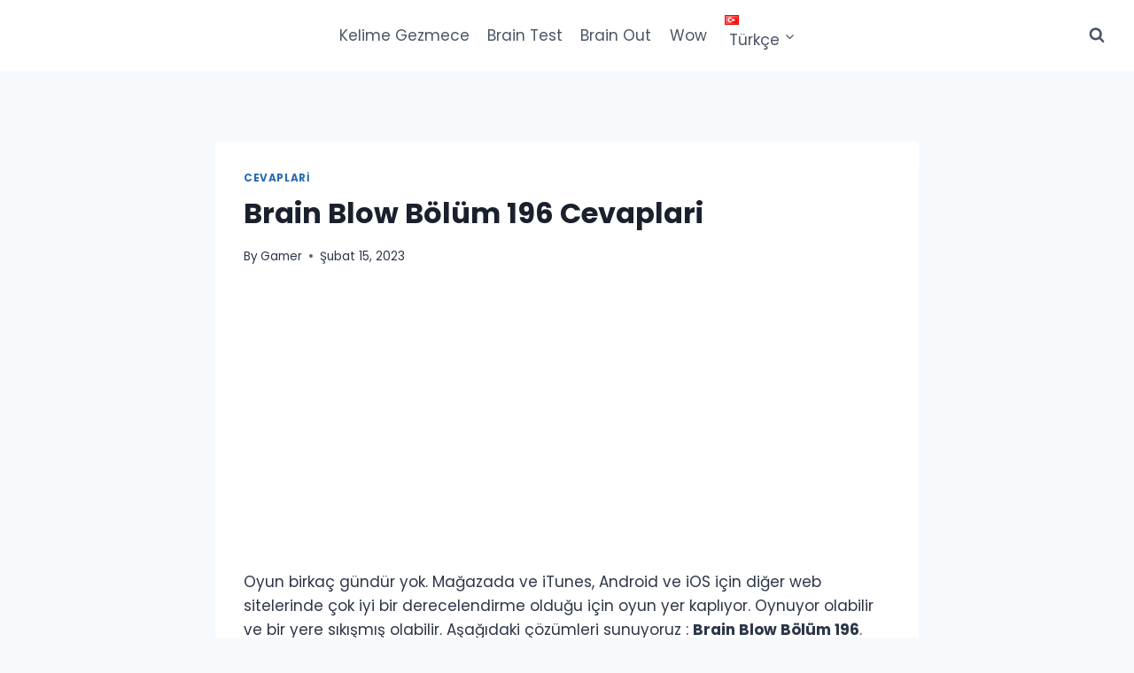

--- FILE ---
content_type: text/html; charset=utf-8
request_url: https://www.google.com/recaptcha/api2/aframe
body_size: 266
content:
<!DOCTYPE HTML><html><head><meta http-equiv="content-type" content="text/html; charset=UTF-8"></head><body><script nonce="10vt67XJ6HIlAl6mWRg37A">/** Anti-fraud and anti-abuse applications only. See google.com/recaptcha */ try{var clients={'sodar':'https://pagead2.googlesyndication.com/pagead/sodar?'};window.addEventListener("message",function(a){try{if(a.source===window.parent){var b=JSON.parse(a.data);var c=clients[b['id']];if(c){var d=document.createElement('img');d.src=c+b['params']+'&rc='+(localStorage.getItem("rc::a")?sessionStorage.getItem("rc::b"):"");window.document.body.appendChild(d);sessionStorage.setItem("rc::e",parseInt(sessionStorage.getItem("rc::e")||0)+1);localStorage.setItem("rc::h",'1769251200090');}}}catch(b){}});window.parent.postMessage("_grecaptcha_ready", "*");}catch(b){}</script></body></html>